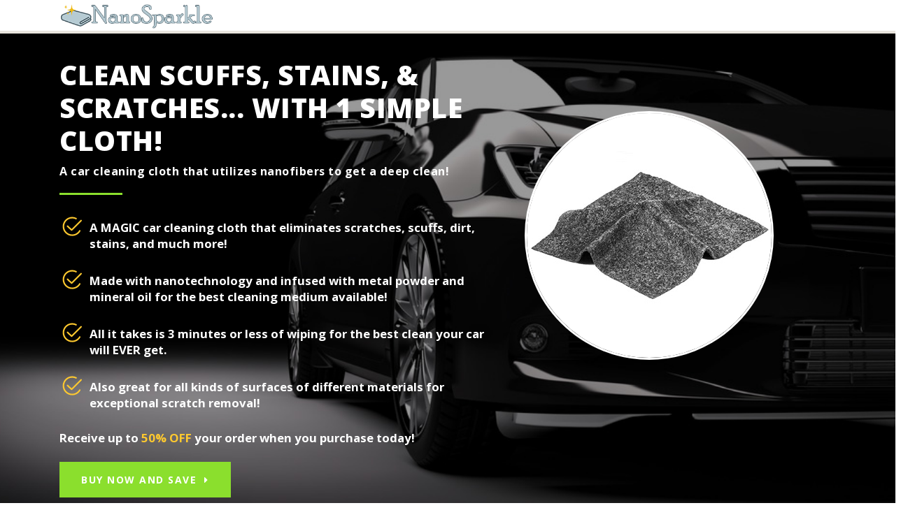

--- FILE ---
content_type: text/html; charset=UTF-8
request_url: https://trynanosparkle.com/
body_size: 5882
content:
<!DOCTYPE html>
<html>
<head>

<!-- Global site tag (gtag.js) - Google Analytics -->
<script async src="https://www.googletagmanager.com/gtag/js?id=UA-146835421-4"></script>
<script>
  window.dataLayer = window.dataLayer || [];
  function gtag(){dataLayer.push(arguments);}
  gtag('js', new Date());

  gtag('config', 'UA-146835421-4'); // trynanosparkle.com
</script>




<meta http-equiv="Content-Type" content="text/html; charset=utf-8" />
<meta name="viewport" content="width=device-width, initial-scale=1.0">
<meta http-equiv="X-UA-Compatible" content="IE=edge" />


<title>NanoSparkle Cloth</title>
<link rel="shortcut icon" href="img/icon.png" />


<!-- Stylesheets -->
<link href="css/style.css" rel="stylesheet">
<link href="css/bootstrap.css" rel="stylesheet">
<link href="https://maxcdn.bootstrapcdn.com/font-awesome/4.7.0/css/font-awesome.min.css" rel="stylesheet">
<link href="fonts/stylesheet.css" rel="stylesheet">

<style type="text/css">
#recentBox{
  width: 280px;
  padding: 15px;
  height: auto;
  position: fixed;
  z-index: 500;
  left: 15px;
  bottom: -115px;
  background: #fff;
  display: none;
  box-shadow: 0px 0px 5px #000;
}
#recentImg{
  width: 80px;
  height: auto;
  float: left;
}
#recentText{
  width: calc(100% - 95px);
  height: auto;
  float: left;
  font-size: 13px;
  font-family: 'Open Sans';
  margin-left: 15px;
}
#stickyTop{
  width: 100%;
  height: auto;
  position: fixed;
  top: 0;
  display: none;
  z-index: 400;
  box-shadow: 0px 3px 5px #777;
  background: #fff;
  padding: 10px 0px;
}
#stickyInner{
  width: 1000px;
  height: auto;
  margin: 0 auto;
}
#stickyImg{
  width: 65px;
  height: 65px;
  float: left;
}
#stickyText{
  width: 500px;
  height: auto;
  float: left;
  margin-left: 25px;
  font-family: 'Montserrat', sans-serif;
  color: #666;
  font-size: 16px;
  font-weight: 400;
  padding-top: 7px;
}
#stickyButton{
  width: 300px;
  height: auto;
  background: #227da9;
  border-radius: 5px;
  border: 1px solid #156b94;
  color: #fff;
  text-align: center;
  font-family: 'Open Sans', sans-serif;
  font-size: 24px;
  font-weight: 700;
  padding: 12px;
  cursor: pointer;
  float: right;
  margin-top: 4px;
}
#stickyButton:hover{
  background: #156b94;
  border: 1px solid #095980;
}
#stickyArrow{
  width: 65px;
  height: 65px;
  float: right;
  margin-right: 15px;
}
#stickyBottom{
  display: none;
}

@media screen and (max-width: 900px) {
  #stickyTop{
    display: none !important;
  }
  #stickyBottom{
    display: block;
    width: 100%;
    height: auto;
    position: fixed;
    bottom: 0;
    z-index: 400;
    box-shadow: 0px -2px 3px #666;
    background: #fff;
    padding: 7px 0px;
  }
  #stickyImgm{
    width: 45px;
    height: 45px;
    float: right;
    margin-right: 3%;
  }
  #stickyTextm{
    width: calc(94% - 60px);
    height: auto;
    float: left;
    font-family: 'Montserrat', sans-serif;
    color: #666;
    font-size: 14px;
    font-weight: 400;
    margin-left: 3%;
    text-align: left;
    padding-top: 2px;
  }
  #stickyButtonm{
    width: 94%;
    height: auto;
    margin: 0 auto;
    margin-top: 5px;
    background: #227da9;
    border-radius: 5px;
    border: 1px solid #156b94;
    color: #fff;
    text-align: center;
    font-family: 'Open Sans', sans-serif;
    font-size: 20px;
    font-weight: 700;
    padding: 7px 0px;
    cursor: pointer;
  }
}

</style>
<script src="js/jquery.min.js"></script>
<script src="js/jquery-ui.min.js"></script>
<script src="js/angular.min.js"></script>

<!-- Global site tag (gtag.js) - Google Analytics -->
<script async src="https://www.googletagmanager.com/gtag/js?id=UA-146835421-4"></script>
<script>
  window.dataLayer = window.dataLayer || [];
  function gtag(){dataLayer.push(arguments);}
  gtag('js', new Date());

  gtag('config', 'UA-146835421-4'); // trynanosparkle.com
</script>
<!-- PayPal Shopping BEGIN -->
<script>
 ; (function (a, t, o, m, s) { a[m] = a[m] || [];
a[m].push({ t: new Date().getTime(), event:
'snippetRun' }); var f =
t.getElementsByTagName(o)[0], e =
t.createElement(o), d = m !== 'paypalDDL' ? '&m=' +
m : ''; e.async = !0; e.src =
'https://www.paypal.com/tagmanager/pptm.js?t=xo&id=' + s + d; f.parentNode.insertBefore(e, f);
})(window, document, 'script', 'paypalDDL',
'trynanosparkle.com');
</script>
<!-- PayPal Shopping Solutions END -->


</head>

<body>

<script type="text/javascript">
  $(document).ready(function(){
    $(window).scroll(function() {
      if ($(window).scrollTop() > 500 && $(window).scrollTop() < 2800) {
        $('#stickyTop').show();
      }
      else {
        $('#stickyTop').hide();
      }
    });
  });
</script>

<div id="stickyTop">
  <div id="stickyInner">
    <div id="stickyImg">
      <img src="img/product-thumb.jpg" width="100%" style="border: 3px solid white; border-radius: 50%;" />
    </div>
    <div id="stickyText">
      <span style="font-size: 27px; font-weight: 500; color: #444;">NanoSparkle Cloth</span>
      <br />
      Clean Scuffs, Stains, & Scratches... With 1 Simple Cloth!
    </div>
    <a href="product/checkout.php" class="kform_presellLink"><div id="stickyButton">
      YES! I WANT 50% OFF
    </div></a>
    <div id="stickyArrow">
      <img src="img/gright2.png" width="100%" />
    </div>
    <div class="clear"></div>
  </div>
</div>


<!-- Section 1: Above the fold -->

<div class="top-bar">

	<div class="container">

	<div class="row">

		<div class="col-md-3 col-sm-5">

			<img src="img/logo1.png" class="logo" style="margin-top:0px;"/>

		</div><!-- / column -->

	</div><!-- / row -->

</div><!-- / container -->

</div> <!-- / top-bar -->


<div class="header-bg">

	<div class="container">


		<div class="col-md-7">

		<h1>Clean Scuffs, Stains, & Scratches... With 1 Simple Cloth!</h1>

		<h3>A car cleaning cloth that utilizes nanofibers to get a deep clean!</h3>

		<div class="redbar m-left">&nbsp;</div>



			<img src="img/check.svg" class="checkmark" /> <p>A MAGIC car cleaning cloth that eliminates scratches, scuffs, dirt, stains, and much more!</p><div class="clearfix"></div>
			<img src="img/check.svg" class="checkmark" /> <p>Made with nanotechnology and infused with metal powder and mineral oil for the best cleaning medium available!</p><div class="clearfix"></div>
			<img src="img/check.svg" class="checkmark" /> <p>All it takes is 3 minutes or less of wiping for the best clean your car will EVER get.</p><div class="clearfix"></div>
			<img src="img/check.svg" class="checkmark" /> <p>Also great for all kinds of surfaces of different materials for exceptional scratch removal!</p><div class="clearfix"></div>


		<div class="clearfix"> </div>

		<h4> Receive up to <span>50% OFF</span> your order when you purchase today!</h4>

		<div class="mobile-center"><a href="product/checkout.php" class="kform_presellLink"><div class="button">Buy Now and Save&nbsp; <i class="fa fa-caret-right" aria-hidden="true"></i></div></a></div>


		</div><!-- / column -->


		<div class="col-md-5">


			<img src="img/product-right.jpg" style="border: 3px solid white; border-radius: 50%; margin-top:25%;"> <div class="clearfix"></div>

		</div><!-- / column -->



	</div><!-- / container -->

</div><!-- / header-bg -->

<div class="clearfix"> </div>

<div class="cta-bar">

	<div class="container">

	<p>There is limited availability and this <span>50% off regular price offer</span> may be taken down at any moment!</p>

	</div><!-- / container -->

</div><!-- / cta-bar -->


<!-- Section 2: Product Features -->


<div class="three-features">

<div class="container">

	<div class="row">

		<div class="col-sm-4">

			<img src="img/truck.svg" class="icon" />

			<h3>90-Day Guarantee</h3>

			<p>If you’re not satisfied with our product, simply return it for a full refund!</p>
			<div class="clearfix"></div>

		</div><!-- / column -->


		<div class="col-sm-4">

			<img src="img/returns.svg" class="icon" />

			<h3>Fast & Easy</h3>

			<p>Just three minutes of wiping needed... 100% easy! </p>
			<div class="clearfix"></div>
		</div><!-- / column -->


		<div class="col-sm-4">

			<img src="img/box.svg" class="icon" />

			<h3>Instant Convenience</h3>

			<p>Instant scratch and scuff repair you can see!</p>
			<div class="clearfix"></div>
		</div><!-- / column -->

	</div><!-- / row -->

</div><!-- / container -->

</div><!-- / three-features -->



<div class="clearfix"></div>

<div class="product-features">

	<div class="container">

	<div class="row">

	<div class="col-md-12 np">

		<h1>A Car Cleaning Cloth You Can Count On</h1>

		<p class="m-left">Using the power of nanotechnology, you can rid your car of awful scratches and scuffs that detroy the look of your car. Made with microfibers, metal powder, and mineral oil... you'll achieve the best cleaning solution for seamlessly removing all of the blemishes of your beloved vehicle. Don't waste tons of money on expensive auto body fees and get the NanoSparkle Cloth today!</p>

		<div class="redbar m-left">&nbsp;</div>

	</div><!-- / column -->



	</div><!-- / row -->



	<div class="clearfix"></div>

	<div class="row">

		<div class="col-lg-5 col-md-6 mobile-none np bordered">
			<img src="img/product-left.jpg" />

		</div><!-- / column -->

		<div class="col-lg-7 col-md-6 darkbg">

			<!--<img src="img/bolt.svg" class="icon-small" />--> <p class="m-bottom"><span class="bold">SAY GOODBYE TO SCRATCHES</span> <br />The NanoSparkle Cleaning Cloth will be your best ally against stubborn scratches, scuffs, and stains. No more expensive repairs!</p><div class="clearfix"></div>


			<!--<img src="img/battery.svg" class="icon-small" />--> <p class="m-bottom"><span class="bold">ADVANCED TECHNOLOGY</span> <br />The amazing combination of microfiber, metal powder, and mineral oil is a revolutionary union that will wipe out scratches with great ease!</p><div class="clearfix"></div>

			<!--<img src="img/bulb.svg" class="icon-small" />--> <p class="m-bottom"><span class="bold">VERSATILE</span> <br />Also a great solutution for eliminating scratches on doors, tables, metal walls, frames, and tons of other situations.</p><div class="clearfix"></div>


		</div><!-- / column -->

	</div><!-- / row -->

	<br /> <br />



</div><!-- / container -->




</div><!-- / product-features -->


<!-- Section 3: Reviews -->

<div class="review-bg">

	<div class="container">

		<h1 style="color: #222;">OUR CUSTOMERS</h1>

		<div class="redbar-center">&nbsp;</div>


		<div class="col-md-10 col-md-offset-1">
		<p class="review-big"> “I have a red car and scratches show very well on my car. I used this product and wiped all of the scratches (and there were a lot!) and now they are all gone. There was one that was super long and kind of deep and now you can't even tell it was there, took the whole thing out! I didn't have to use a lot of strength and it didn't take long. I'm super happy.”</p>

		<p>Dennis R. - New Mexico</p>

		</div><!-- / column -->

		<div class="center"> <a href="product/checkout.php" class="kform_presellLink"><div class="button">Buy Now and Save&nbsp; <i class="fa fa-caret-right" aria-hidden="true"></i></div></a></div>


	</div><!-- / container -->

</div><!-- / review-bg -->

<div class="reviews">

<div class="container">

	<div class="row desktop-only">

	<div class="col-md-2">

		<h1 class="rating">4.7</h1>
		<div class="stars"><i class="fa fa-star" aria-hidden="true"></i> <i class="fa fa-star" aria-hidden="true"></i> <i class="fa fa-star" aria-hidden="true"></i> <i class="fa fa-star" aria-hidden="true"></i> <i class="fa fa-star-half" aria-hidden="true"></i></div>
		<p class="average">Average Rating</p>

	</div><!-- / column -->

	<div class="col-lg-8 col-md-7">

		<div class="progress">
   			<div class="progress-bar"  style="width: 80%;"></div>
  		</div><!-- / progress-bar 5* -->

  		<div class="progress">
   			<div class="progress-bar"  style="width: 15%;"></div>
  		</div><!-- / progress-bar 4* -->

  		<div class="progress">
   			<div class="progress-bar"  style="width: 5%;"></div>
  		</div><!-- / progress-bar 3* -->

  		<div class="progress">
   			<div class="progress-bar"  style="width: 0%;"></div>
  		</div><!-- / progress-bar 2* -->

  		<div class="progress">
   			<div class="progress-bar"  style="width: 0%;"></div>
  		</div><!-- / progress-bar 1* -->


	</div><!-- / column -->

	<div class="col-lg-2 col-md-3">

		<p class="yellow-stars"><i class="fa fa-star" aria-hidden="true"></i> <i class="fa fa-star" aria-hidden="true"></i> <i class="fa fa-star" aria-hidden="true"></i> <i class="fa fa-star" aria-hidden="true"></i> <i class="fa fa-star" aria-hidden="true"></i> <span class="percentage">80%</span></p>

		<p class="yellow-stars"><i class="fa fa-star" aria-hidden="true"></i> <i class="fa fa-star" aria-hidden="true"></i> <i class="fa fa-star" aria-hidden="true"></i> <i class="fa fa-star" aria-hidden="true"></i> <span class="grey-stars"><i class="fa fa-star" aria-hidden="true"></i></span> <span class="percentage">15%</span></p>

		<p class="yellow-stars"><i class="fa fa-star" aria-hidden="true"></i> <i class="fa fa-star" aria-hidden="true"></i> <i class="fa fa-star" aria-hidden="true"></i> <span class="grey-stars"><i class="fa fa-star" aria-hidden="true"></i> <i class="fa fa-star" aria-hidden="true"></i></span> <span class="percentage">5%</span></p>

		<p class="yellow-stars"><i class="fa fa-star" aria-hidden="true"></i> <i class="fa fa-star" aria-hidden="true"></i> <span class="grey-stars"><i class="fa fa-star" aria-hidden="true"></i> <i class="fa fa-star" aria-hidden="true"></i> <i class="fa fa-star" aria-hidden="true"></i></span> <span class="percentage-inactive">0%</span></p>

		<p class="yellow-stars"><i class="fa fa-star" aria-hidden="true"></i> <span class="grey-stars"> <i class="fa fa-star" aria-hidden="true"></i> <i class="fa fa-star" aria-hidden="true"></i></span> <span class="grey-stars"><i class="fa fa-star" aria-hidden="true"></i> <i class="fa fa-star" aria-hidden="true"></i></span> <span class="percentage-inactive">0%</span></p>

	</div><!-- / column -->



<div class="row desktop-none">

		<h1 class="rating flt-left">4.6&nbsp;</h1>

		<div class="flt-left">
			<br />
			<div class="stars"><i class="fa fa-star" aria-hidden="true"></i> <i class="fa fa-star" aria-hidden="true"></i> <i class="fa fa-star" aria-hidden="true"></i> <i class="fa fa-star" aria-hidden="true"></i> <i class="fa fa-star-half" aria-hidden="true"></i></div>
		<p class="average">Average Rating</p>

	</div>

	</div>

</div><!-- / row -->

<br />

<div class="row">
	<div class="col-lg-8 col-lg-offset-2 np">

		<p class="author">Sadie C. - Oregon</p>

		<p class="yellow-stars"><i class="fa fa-star" aria-hidden="true"></i> <i class="fa fa-star" aria-hidden="true"></i> <i class="fa fa-star" aria-hidden="true"></i> <i class="fa fa-star" aria-hidden="true"></i> <i class="fa fa-star" aria-hidden="true"></i> </p>

		<p class="review">“My car bumper got many light scratches and the book-size area turned white. After polishing with this cloth, most of the scratches are gone, and no scratch can be seen from distance. I am very satisfied with this product.”</p>

</div><!-- / column -->

</div><!-- / row -->

<br />

<div class="row">

	<div class="col-lg-8 col-lg-offset-2 np">

		<p class="author">Marcus L. - Michigan</p>

		<p class="yellow-stars"><i class="fa fa-star" aria-hidden="true"></i> <i class="fa fa-star" aria-hidden="true"></i> <i class="fa fa-star" aria-hidden="true"></i> <i class="fa fa-star" aria-hidden="true"></i> <i class="fa fa-star" aria-hidden="true"></i> </p>

		<p class="review">“Surprise! Not only did it remove light scratches on my car, it cleaned up tarnish on some of my tools and an old lawnmower. Love the versatility”</p>

</div><!-- / column -->

</div><!-- / row -->

<br />

<div class="row">

	<div class="col-lg-8 col-lg-offset-2 np">

		<p class="author">Diane S. - Maine</p>

		<p class="yellow-stars"><i class="fa fa-star" aria-hidden="true"></i> <i class="fa fa-star" aria-hidden="true"></i> <i class="fa fa-star" aria-hidden="true"></i> <i class="fa fa-star" aria-hidden="true"></i> <i class="fa fa-star" aria-hidden="true"></i> </p>

		<p class="review">“I recently scraped the side of my car on a parking lot cart return. I ordered this and was a bit skeptical but very surprised at how well it worked. Some of the scratch was pretty “deep” and if you look very closely you can kind of still see it but just barely. I’m probably the only one that would notice it. Great product and cheap fix!”</p>

</div><!-- / column -->

</div><!-- / row -->


</div><!-- / container -->

</div><!-- / reviews -->

<div class="cta-bar">

	<div class="container">

	<p>There is limited availability and this <span>50% off regular price offer</span> may be taken down at any moment!</p>

	</div><!-- / container -->

</div><!-- / cta-bar -->

<div class="summary">

<div class="container">

	<div class="col-md-pull-5">


		<div class="col-md-9">
			<h1>Clean Scuffs, Stains, & Scratches... With 1 Simple Cloth!</h1>

			<div class="col-md-12">

			<div class="redbar m-left">&nbsp;</div>

			<div class="center"><img src="img/product-right.jpg" style="border: 3px solid white; border-radius: 50%;" class="desktop-none product" /></div>

      <img src="img/check.svg" class="checkmark" /> <p>A MAGIC car cleaning cloth that eliminates scratches, scuffs, dirt, stains, and much more!</p><div class="clearfix"></div>
			<img src="img/check.svg" class="checkmark" /> <p>Made with nanotechnology and infused with metal powder and mineral oil for the best cleaning medium available!</p><div class="clearfix"></div>
			<img src="img/check.svg" class="checkmark" /> <p>All it takes is 3 minutes or less of wiping for the best clean your car will EVER get.</p><div class="clearfix"></div>
			<img src="img/check.svg" class="checkmark" /> <p>Also great for all kinds of surfaces of different materials for exceptional scratch removal!</p><div class="clearfix"></div>
		</div>

		<div class="mobile-center">

			<a href="product/checkout.php" class="kform_presellLink p-left"><div class="button">Buy Now and Save&nbsp; <i class="fa fa-caret-right" aria-hidden="true"></i></div></a>

    </div>

    <br />

		<p class="desc">Receive up to <span>50% OFF</span> your order when you purchase today!</p>

		</div><!-- / column -->

		<div class="col-md-3 desktop-only">
			<br />

			<img src="img/logo1.png" class="logo-outline" />


			<div class="clearfix"></div>

		</div><!-- / column -->

		<img src="img/product-right.jpg" style="border: 3px solid white; margin-bottom:15px; border-radius: 50%;" class="bottom-product desktop-only" />

	</div><!-- / row -->

</div><!-- / container -->

</div><!-- / summary -->


<!-- Footer -->
<div class="footer">

	<div class="container">

		<div class="col-lg-7 col-md-6">

			<p>Copyright 2026 NanoSparkle Cloth  |  All Rights Reserved.</p>

		</div><!-- / column -->


		<div class="col-lg-5 col-md-6">

			<p><a href="contact.php" target="_blank">Contact Us</a>  |  <a href="privacy.php" target="_blank">Privacy Policy</a>  |  <a href="terms.php" target="_blank">Terms &amp; Conditions</a></p>

		</div><!-- / column -->

	<div style="width: 121px; height: auto; margin: 0 auto; margin-top: 10px;">
  <a href="//www.dmca.com/Protection/Status.aspx?ID=dedb8a98-1b4b-4aab-8268-664c15e4ffd4" title="DMCA.com Protection Status" class="dmca-badge" target="_blank">
    <img src ="https://images.dmca.com/Badges/dmca_protected_sml_120m.png?ID=dedb8a98-1b4b-4aab-8268-664c15e4ffd4"  alt="DMCA.com Protection Status" />
  </a>
</div>
	</div> <!-- / container -->

</div><!-- / footer -->

<!-- End of Footer -->

<!-- Script Files-->

<script type="text/javascript" src="product/js/jquery.js"></script>
<script type="text/javascript" src="product/js/scripts.js"></script>

<script type="text/javascript">
$(document).ready(function() {
    var firstArray = ['James','Mary','Robert','Jennifer','Michael','Elizabeth','Thomas','Nancy','Charles','Margaret','David','Ashley','Benjamin','Frank','Hannah','Karen','Lucy','Oscar','Peter','Rachel','Steve','Vanessa'];
    var lastArray = ['A','B','C','D','E','F','G','H','K','L','M','N','O','P','R','S','T','V','W','Y'];
    var locationArray = ['Birmingham, AL','Phoenix, AZ','Little Rock, AR','Los Angeles, CA','Denver, CO','Wilmington, DE','Washington D.C.','Jacksonville, FL','Atlanta, GA','Boise, ID','Chicago, IL','Indianapolis, IN','Wichita, KS','Louisville, KY','New Orleans, LA','Boston, MA','Lansing, MI','Jackson, MS','Omaha, NE','Las Vegas, NV','Newark, NJ','New York, NY','Albuquerque, NM','Charlotte, NC','Columbus, OH','Oklahoma City, OK','Philadelphia, PA','Columbia, SC','Memphis, TN','Houston, TX','Salt Lake City, UT','Seattle, WA','Milwaukee, WI','Cheyenne, WY'];
  setInterval(function(){
    var randTime = Math.floor((Math.random()*40)+5);
    $('#randTime').html(randTime);

    var firstRand = Math.floor(Math.random()*firstArray.length);
    var randFirst = firstArray[firstRand];
    $('#randFirst').html(randFirst);

    var lastRand = Math.floor(Math.random()*lastArray.length);
    var randLast = lastArray[lastRand];
    $('#randLast').html(randLast);

    var locationRand = Math.floor(Math.random()*locationArray.length);
    var randLocation = locationArray[locationRand];
    $('#randLocation').html(randLocation);

    $('#recentBox').css("display", "block");
    $('#recentBox').animate({'bottom': '15'}, {
     duration: 800
    });

    setTimeout(function(){
      $('#recentBox').animate({'bottom': '-115'}, {
       duration: 800
     });
   }, 4500);

   setTimeout(function(){
     $('#recentBox').css("display", "none");
  }, 5400);

}, 15000);

});
</script>
<div id="recentBox">
  <div id="recentImg">
    <img src="img/product-thumb.jpg" width="100%"/>
  </div>
  <div id="recentText">
    <span id="randFirst"></span> <span id="randLast"></span>. in <span id="randLocation"></span>
    <br />
    purchased a
    <br />
    <strong>NanoSparkle Cloth</strong>
    <br />
    About <span id="randTime">5</span> minutes ago
  </div>
  <div class="clear"></div>
</div>



</body>
</html>


--- FILE ---
content_type: text/css
request_url: https://trynanosparkle.com/css/style.css
body_size: 3717
content:
@import url('https://fonts.googleapis.com/css?family=Open+Sans:400,600,700,800');


* {
  margin: 0;
  padding: 0;
  border: none;
  font-family: 'Open Sans', helvetica, sans-serif;
  list-style: none;
  -webkit-box-sizing: border-box;
  -moz-box-sizing: border-box;
  box-sizing: border-box;
    -webkit-font-smoothing: antialiased;
  font-smoothing: antialiased;
  -moz-osx-font-smoothing: grayscale;
}

img{
  max-width: 100%;
}

a{
  text-decoration: none;
  color: #ef4435;
  font-weight:400;
}

.clearfix:after {
  visibility: hidden;
  display: block;
  font-size: 0;
  content: " ";
  clear: both;
  height: 0;
  }

.center{
  text-align: center;
  margin: 0 auto;
}

.np{
  padding: 0!important;
}

.button {
  padding: 15px 30px 14px 30px;
  display: inline-block;
  margin: 10px 0 25px 0;
   background-color: #8bdf2d;
   border: 1px solid #8bdf2d;
  font-family: 'Open Sans', helvetica, sans-serif;
  font-size: 1em;
  color: #fff;
  font-weight: 700;
  letter-spacing: 1.5px;
  text-transform: uppercase;
  text-align: center;
  -webkit-transition: all 0.3s ease 0s;
  -moz-transition: all 0.3s ease 0s;
  -o-transition: all 0.3s ease 0s;
  -ms-transition: all 0.3s ease 0s;
}


.button:hover, .button:focus {
  background-color: #5b9f0e;
  border: 1px solid #5b9f0e;
  color: #fff;
  -webkit-transition: all 0.3s ease 0s;
  -moz-transition: all 0.3s ease 0s;
  -o-transition: all 0.3s ease 0s;
  -ms-transition: all 0.3s ease 0s;
  outline: none!important;
}

/*-------------------------------------
Section 1: Header Area / Above the Fold
--------------------------------------*/

/* Logo / Top Bar */

.top-bar{
  background: #fff;
  padding: 4px 0 3px 0;
  border-bottom: 4px solid #e9e4dd;
}

.top-bar p{
  font-family: 'Open Sans', helvetica, sans-serif;
  color: #a3a3a3;
  font-size: 1.1em;
  text-align: right;
  margin-top: 23px;
  text-transform: uppercase;
  margin-right: 100px;
  font-weight: 700;
}

.logo{
  max-width: 220px;
  margin-top: 20px;
}

ul.social-buttons {
  list-style: none;
  float: right;
   margin-top: -40px;
   }

ul.social-buttons li {
  display: inline-block;
  margin-right: 5px;
  }

ul.social-buttons li:last-child {
  margin-right: 0;
  }

  ul.social-buttons li a{
  color: #fff!important;
  }


.social-btn {
  width: 36px;
  height: 36px;
  border-radius: 50%;
  -moz-border-radius: 50%;
  -webkit-border-radius: 50%;
  -o-border-radius: 50%;
  background: #8bdf2d;
  display: inline-block;
  color: #fff;
  font-size: 20px;
  line-height: 38px;
  text-align: center;
    -webkit-transition: all 0.3s ease 0s;
  -moz-transition: all 0.3s ease 0s;
  -o-transition: all 0.3s ease 0s;
  -ms-transition: all 0.3s ease 0s;
  }

.social-btn:hover, .social-btn:focus {
  background: #5b9f0e;
  color: #fff;
    -webkit-transition: all 0.3s ease 0s;
  -moz-transition: all 0.3s ease 0s;
  -o-transition: all 0.3s ease 0s;
  -ms-transition: all 0.3s ease 0s;
  }


/* Header Image */

.header-bg{
  background: url(../img/header-bg.jpg) no-repeat right center;
    -webkit-background-size: cover;
  -moz-background-size: cover;
  -o-background-size: cover;
  background-size: cover;
}


.header-bg h1{
  font-family: 'Open Sans', helvetica, sans-serif;
  font-size: 2.8em;
  margin: 35px 0 0 0;
  text-transform: uppercase;
  letter-spacing: 0.5px;
  color: #fff;
  line-height: 120%;
  font-weight: 800;
}


.header-bg h3{
  font-size: 1.15em;
  letter-spacing: 0.5px;
  color: #fff;
  line-height: 140%;
  margin: 10px 0 20px 0;
  font-weight: 700;
}

.header-bg h4{
  color: #fff;
  font-size: 1.2em;
   font-family: 'Open Sans', helvetica, sans-serif;
   margin: 0 0 15px 0;
   padding-top: 5px;
   font-weight: 700;
}

.header-bg h4 span{
  color: #fec92f;
}


.checkmark{
  float: left;
 width: 30px;
  margin: 0px 10px 0px 3px;
}


.header-bg p{
  color: #fff;
  font-family: 'Open Sans', helvetica, sans-serif;
  font-size: 1.2em;
   margin: 0px 0 25px 0;
   padding-top: 5px;
   font-weight: 700;
}

.header-bg p span{
  font-family: 'Open Sans', helvetica, sans-serif;
  color: #fec92f;
  font-weight: 700;
}

.redbar{
  max-height: 3px!important;
  width: 90px!important;
  margin: 15px 0 30px 0;
  background: #8bdf2d;
}

.product1{
  float: right;
  margin-top: 30px;
  margin-bottom: 40px;
}


.cta-bar{
  background: #212121;
  text-align: center;
  color: #fff;
  padding: 15px 0 5px 0;
  position: relative;
  z-index: 5;
}

.cta-bar p{
  color: #fff;
  font-size: 1.25em;
  font-weight: 700;
  letter-spacing: 0.5px;
}

.cta-bar p span{
  text-transform: uppercase;
}


/*----------------------------------
Section 2: Product Summary / Details
-----------------------------------*/


/* Icon Features*/

.three-features{
  padding:20px 0;
  box-shadow: 0px 3px 10px #ddd;
}

.icon{
  float: left;
 width: 80px;
  margin: 10px 15px 60px 0;
}

.three-features h3{
   font-family: 'Open Sans', helvetica, sans-serif;
   color: #8bdf2d;
   font-weight: 800;
}

.three-features p{
  font-size: 1em;
  line-height: 150%;
}


/* Product Features */

.product-features{
  padding: 40px 0 0 0;
}

.product-features h1{
  font-family: 'Open Sans', helvetica, sans-serif;
  color: #484848;
  font-size: 2.3em;
  font-weight: 800;
  text-transform: uppercase;
  letter-spacing: 1px;
  margin-bottom: 20px!important;
  line-height: 120%;
}

.product-features h2{
  color: #7533bc;
  font-size: 2em;
  text-transform: uppercase;
  letter-spacing: 1px;
  margin-top: 0px;
}

.product-features h3{
  color: #484848;
  letter-spacing: 0.5px;
  font-size: 1.3em;
  line-height: 130%;
  margin-bottom: 40px;
}

.product-features p{
  color: #5f5f5f;
  letter-spacing: 1px;
  line-height: 160%;
  margin-bottom: 15px;
}


.bordered{
  border: 1px solid #bababa;
}

.darkbg{
 background: #eeeeee;
  padding: 40px 40px 10px 40px!important;
  min-height: 380px!important;
}

.darkbg h2{
  color: #494949;
  margin-top: 10px;
  font-size: 2.4em;
}

.darkbg h2 span{
color: #fee734;
}

.darkbg h4{
  color: #484848;
  font-size: 1.1em;
  font-weight: 700;
}

.darkbg h4 span{
  color: #8bdf2d;
}

.darkbg p{
  color: #494949;
  font-size: 1em;
  margin-bottom: 30px!important;
}

.darkbg p span{
  text-transform: uppercase;
  font-size: 1.1em;
}

.m-bottom{
  margin-bottom: 25px!important;
}

.uppercase{
  text-transform: uppercase;
}

.icon-small{
 max-width: 60px!important;
 margin-bottom: 30px;
 float: left;
}

.top-rated{
  background: #eee;
  border-bottom: 4px solid #e9e4dd;
  margin-top: 40px;
    padding: 20px 0;
}

.top-rated h1{
  color: #494949;
  font-family: 'Open Sans', helvetica, sans-serif;
  text-transform: uppercase;
  font-weight: 800;
  letter-spacing: 1px;
  font-size: 2.4em;

}

.top-rated p{
  color: #494949;
  font-size: 1em;
  line-height: 170%;
}

.top-rated p span{
 text-transform: uppercase;
}

.flt-left{
  float: left;
  max-width:48%;
  margin-right: 1%;
}

/*---------------------------------------
Section 3: Customer Reviews/ Testimonials
----------------------------------------*/

.review-bg{
     background: url(../img/reviews.jpg) no-repeat center center;
  -webkit-background-size: cover;
  -moz-background-size: cover;
  -o-background-size: cover;
  background-size: cover;
  padding: 60px 0 40px 0;
}

.review-bg h1{
    font-family: 'Open Sans', helvetica, sans-serif;
  color: #fff;
  text-transform: uppercase;
  font-size: 3.5em;
  letter-spacing: 1px;
  text-align: center;
  font-weight: 700;
}

.review-bg h3{
  color: #fff;
  text-align: center;
  text-transform: uppercase;
  letter-spacing: 1px;
  font-size: 1.5em;
}

.redbar-center{
  max-height: 3px!important;
  width: 110px!important;
  margin: 25px auto  5px auto;
  background: #8bdf2d;
}

.review-big{
  color: #222;
  text-align: center;
  font-size: 1.4em!important;
  letter-spacing: 1px!important;
  line-height: 180%;
  font-weight: 400!important;
}

.review-bg p{
  text-align: center;
  color: #222;
  font-size: 1.3em;
  letter-spacing: 0.5px;
  margin-top: 30px;
  margin-bottom: 20px;
  font-weight: 700;
}

.reviews{
  padding: 40px 0;
}

.stars{
  color: #fab73b;
  font-size: 1.5em;
  margin-top: -12px;
}

.yellow-stars{
  color: #fab73b;
  font-size: 1.4em;
}

.grey-stars{
  color: #ddd;
}

.rating{
  font-size: 4.2em;
  margin-top: 10px;
  font-weight: 600;

}

.average{
  color: #898989;
  letter-spacing: 0.5px;
  font-size: 1.2em;
  margin-top: 5px;
}

.percentage{
  color: #3f3f3f;
  font-family: 'Open Sans', helvetica, sans-serif;
  font-size: 0.8em!important;
  font-weight: 700;
}

.percentage-inactive{
  color: #ddd;
  font-family: 'Open Sans', helvetica, sans-serif;
  font-size: 0.8em!important;
  font-weight: 700;
}

.review-container{
 margin-left: 70px;
}

.review{
  color: #898989;
  letter-spacing: 0.5px;
  font-size: 1.1em;
  line-height: 180%;
}

.author{
  color: #000;
  font-size: 1.2em;
  font-weight: 600;
}

.progress {
  height: 12px!important;
  border-radius: 10px!important;
  box-shadow: none;
  -webkit-box-shadow: none;
  margin: 8px 15px 25px -20px!important;
}

.progress-bar{
  background: #fab73b!important;
}


.bold{
    font-weight: 700;
}


/*---------------------------------
Section 4: Product Summary / Footer
----------------------------------*/


.summary{
   background: url(../img/bottom-bg.jpg) no-repeat right center;
  -webkit-background-size: cover;
  -moz-background-size: cover;
  -o-background-size: cover;
  background-size: cover;
  color: #fff;

}

.summary h2{
  color: #fff;
  margin-top: 40px;
  font-size: 2.8em;
  text-transform: uppercase;
  line-height: 120%;
  padding-left: 20px;
  font-weight: 800;
}



.summary h3{
  padding-left: 20px;
  font-size: 1.4em;
  margin-bottom: 20px;
}

.summary p{
  color: #fff;
  font-size: 1.2em;
  margin-bottom: 19px;
  padding-top: 5px;
  font-weight: 700;
}

.summary p span{
  color: #fec92f;
}

.bottom-product{
  max-width: 400px;
  float: right;
  margin-top: -300px;
}

.desc{
  margin-top: -20px!important;
  padding: 0 20px 20px 20px;
}

.p-left{
  padding-left: 20px;
}

.m-top{
  margin-top: 30px;
}

.logo-outline{
  max-width: 400px;
  margin-top: 30px;
}

/* Footer */


.footer{
  padding: 30px 0 15px 0;
  background: #fff;
}

.footer p{
  font-size: 0.9em;
  letter-spacing: 1px;
  color: #aaa;
}

.footer a{
  color: #aaa;
  font-weight: 300;
}

.footer a:hover{
  color: #555;
}

.page-content{
  min-height: 450px;
}



/* Media Queries */

.desktop-none{
  display: none;
}

.mobile-only{
  display: none;
}


@media (max-width: 1199px) {

.container{
  width: 1040px!important;
}

.top-bar p{
  font-size: 0.9em;
}

.checkmark{
  margin-bottom: 20px;
}

.header-bg h1{

  font-size: 2.4em;
  margin: 30px 0 0 0;
}

.header-bg h3{
  font-size: 1.4em;
}

.header-bg p{
  font-size: 1.1em;
}

.product1{
  max-width: 250px;
  margin-left: 4px!important;
}

.darkbg p{
  font-size: 0.9em;
  margin-bottom: 14px;
}

.darkbg h4{
  font-size: 1em;
}

.darkbg{
  min-height: 405px!important;
}

.three-features h3{
  font-size: 1.4em;
}

.product-features h2{
  font-size: 2em;
}

.top-rated h1{
  font-size: 2em;
}

.darkbg h2{
font-size: 1.8em;
}

.summary p{
  font-size: 1.05em;
}

.desc{
  margin-top: -25px!important;
  padding-bottom: 5px;
}

.review-big{
  font-size: 1.2em!important;
}



}

@media(max-width: 1024px){
.container{
  width: 980px!important;
  max-width: 100%!important;
}

.header-bg h1{
  font-size: 2em;
}

.darkbg h2{
  font-size: 1.6em;
}

.darkbg p{
  font-size: 0.9em;
}

.darkbg{
  min-height: 304px!important;
}

.header-bg{
  background: url(../img/mobile-bg.jpg) no-repeat center center;
    -webkit-background-size: cover;
  -moz-background-size: cover;
  -o-background-size: cover;
  background-size: cover;
}


}

@media (max-width: 991px) {

  .mobile-none{
  display: none;
}

.desktop-none{
  display: block;
}

.desktop-only{
  display: none;
}

.tablet-right{
  float: right;
  margin-top: -40px;
  max-width: 40%;
}

.header-bg p{
   margin: 0px 0 5px 0!important;
   padding-top: 2px;
}


.cta-bar{
  margin-top: 0!important;
}


.description{
  margin-left: 5px!important;
}

.header-bg p{
  font-size: 1.13em;
  margin-bottom: 20px!important;
}

.header-bg h1{
  font-size: 2.8em;
}

.footer p, .footer a{
  text-align: center;
}

.darkbg p{
  font-size: 1em;
}

  .container{
  padding-left: 35px!important;
  padding-right: 35px!important;
}



.rating{
  margin-left: 20px;
}


.icon{
  float: left;
 width: 50px;
  margin: 10px 15px 100px 0;
}


.col-lg-8{
  padding: 0 20px!important;
}

.review-bg{
  padding: 50px 0 40px 0;
}

.review-bg h3{
  font-size: 1.3em;
}

.flt-left{
  float: left;
}

.darkbg{
  min-height:330px!important;
}

.feature-badge{
  float: right;
  margin-top: -150px;
  max-width: 120px;
}


.product{
  margin: 0 auto 20px auto!important;
}

.product1{
  display: none;
}

.header-bg h1{
  padding-left: 0;
}

.header-bg h3{
  padding-left: 0;
  font-size: 1.25em;
}

.header-bg p{
  padding-left: 0;
}


.checkmark{
 max-width: 20px!important;
}

.darkbg h2{
  padding: 20px 0;
  font-size: 2.2em!important;
}

.darkbg h4{
  padding-left: 0;
}

.darkbg{
  padding: 30px 40px!important;
}

.icon{
  margin-left: -10px!important;
}

.product3{
  max-width: 400px;
}

.product-features h1{
  font-size: 2.2em;
}

.product-features h2{
  font-size: 1.6em;
}

.tile-bg{
  padding: 20px;
}

.mleft{
  padding-left: 20px;
  margin-left: 15px;
}


}

@media (max-width: 875px) {

.col-sm-4{
  width: 100%!important;
  max-width:100!important;
}

.icon{
  float: left;
 width: 80px;
  margin: 0px 15px 40px 0;
}

.bottom-product{
  max-width: 290px;
  margin-right: 20px;
  float: left;
}




}

@media (max-width: 837px) {



.product-features h2{
  font-size: 1.6em;
}

}


@media (max-width: 767px) {

.mobile-none{
  display: none;
}

.mobile-only{
  display: block;
}

.tablet-right{
  float: none;
  max-width: 70%;
}


.tile-bg{
  padding: 20px 5px;
}

.mobile-product{
  max-width: 50%;
}
.review-big{
  font-size: 1.3em!important;
}

.review-bg h1{
  font-size: 2.8em;
}


.product-features h3{
  margin-bottom: 20px;
}


  .share{
  display: none;
}

.m-top{
  margin-top:5px;
}

.summary h2{
  margin-top: 30px;
}
.feature-inv{
  margin-top: -180px;
}

.feature2{
  margin-right: 130px;
}

.top-rated{
  padding-bottom: 0!important;
}

.top-rated h1 {
  font-size: 2.6em;
  padding: 0;
  margin-top: 40px;
}

.top-rated p{
  font-size: 1.1em;
  margin-top: 10px;
}

.orangebar{
  margin-left: 0;
}

.feature-badge{
  float: none;
  margin-top: -0px;
  max-width: 140px;
}

.product-features h3{
margin-right: 0;
  }

  .flt-left{
  float: none;
  margin-bottom: 20px!important;
}


}



@media (max-width: 600px) {

  .mobile-center{
  text-align: center;
  margin: 0 auto!important;
}

.header-bg h1{
  font-size: 2.4em;
  margin-top: 15px!important;
  padding-left: 0;
}

.header-bg h3{
  margin-top: 30px;
  font-size: 1.4em;
  padding-left: 0;
}

.header-bg p{
  font-size: 1.1em;
  font-weight: 400;
  padding-left: 0;
}


.m-left{
  margin-left: 20px;
}

.checkmark{
  margin-left: 10px;
}

.cta-bar p{
  font-size: 1.1em;
}

.darkbg p{
  font-size: 1em;
  margin-bottom: 18px;
}

.tile-bg{
  padding: 20px 5px 0px 5px;
  min-height: 340px;
}

.flt-left{
  float: none;
  margin-bottom: 20px!important;
}

.mobile-product{
  max-width: 90%;
}

.social-buttons{
  display: none;
}

.mobile-np{
  padding-left: 0!important;
}

.m-bottom{
  margin-bottom: 15px!important;
}


}


  /* Mobile Devices */

@media (max-width: 460px) {

p{
  font-size: 1em;
  font-weight: 400;
}
.top-bar{
padding: 0!important;
max-height: 65px!important;
  }

 .logo{
    margin-top: -5px;
 }

.tablet-right{
  float: none;
  max-width: 100%;
}

.phone{
  display: block;
  max-width: 180px;
  margin: 0 auto;
  margin-bottom: -10px;
}

.header-bg{
  padding-bottom: 0;
}

.header-bg h3{
  font-size: 1.2em;
  margin-top: 10px;
}

.mobile-product{
  max-width: 100%;
}

.container{
  padding: 15px!important;
}

.icon{max-width: 60px;}

.icon-sm{max-width: 40px;}


.button {
  padding: 15px 0;
  display: inline-block;
    width: 96%;
  font-size: 0.85em;
}

.reviews{
  padding: 10px 0;
}

.header-bg h1 {
  font-size: 2.6em;
  margin-top: -20px;
}

.header-bg h4{
font-size: 1.1em;
margin-top: 20px;
line-height: 130%;
  }

.header-bg p{
  font-size: 1.15em!important;
  margin-bottom: 10px!important;
  font-weight: 700;
}

.checkmark{
 max-width: 40px;
 margin-bottom: 20px;
}

.icon-small{
 max-width: 60px!important;
 margin-bottom: 75px;
}

.footer p{
  font-size: 0.85em!important;
  letter-spacing: 0px;
  }

  .footer{
    padding: 5px 0 0 0;
  }

  .review-bg{
  background: url(../img/reviews.jpg) no-repeat center center;
  -webkit-background-size: cover;
  -moz-background-size: cover;
  -o-background-size: cover;
  background-size: cover;
  padding: 15px 10px 10px 10px;
}

.review-bg h1{
  font-size: 1.85em;
}
.review-bg h3{
  font-size: 1.1em;
}

.review-big{
  font-size: 1.1em!important;
}

.rating{
  margin-left: 25px;
}

.author{
  margin-top: -20px;
}


.cta-bar {
  padding: 5px 0 0 0;
}

.cta-bar p{
  font-size: 1em;
  margin-bottom: 0;
}


.product-features h1{
font-size: 1.5em!important;
margin-bottom: 10px!important;
  }

 .product-features h2{
font-size: 1.1em;
line-height: 120%;
  }

    .product-features h3{
font-size: 1.1em;
  }

.summary h2{
 font-size: 2.6em;
}

.summary p{
  font-size: 1.15em;
}

.top-rated h1 {
  font-size: 1.5em!important;
  padding: 0 15px;
  margin-top: 10px!important;
}

.summary h3{
  font-size: 1.2em;
}

.top-rated p{
  font-size: 1em;
  padding: 0 15px;
  margin-top: 10px;
}

.top-rated{
  padding: 10px 0!important;
  margin: 30px 0 0 0;
}

.three-features p{
  font-size: 1em;
}

.review{
  font-size: 0.95em;
}

.three-features{
  padding: 1px 0 0 0;
}

.darkbg{
  padding: 20px 25px!important;
  margin-bottom: -20px!important;
}



.product-features h1, .product-features h2, .product-features h3{
  padding: 0 20px;
}

.product-features{
  padding: 0;
}

.redbar{
  margin-left: 15px;
}


.check2{
  margin-bottom: 40px!important;
}

.social-buttons{
  display: none;
}


.darkbg h2{
  padding-left: 0!important;
  font-size: 1.8em!important;
}

.darkbg h4{
  font-size: 1.1em;
}



.feature2{
  float: right!important;
  margin-right: 10px;
  margin-bottom: 10px;
}

.three-features h3{
  font-size: 1.4em;
}

.bottom-product1{
  display: none;
}

.darkbg, .bordered{
  margin: 0 2%;
}

.bordered{
  max-width: 96%;
}

}


/* iPhones */
@media (max-width: 375px) {


.container{
  padding-left: 10px!important;
  padding-right: 10px!important;
}
  .header-bg h1{
  font-size: 2em!important;
}

.icon{
  margin-bottom: 30px;
}


.three-features p{
  font-size: 0.9em;
}

.cta-bar p{
  font-size: 0.85em;
}

.cta-bar {
  padding: 2px 0 0 0;
}



}


/*iPhone 5 */
@media (max-width: 360px) {

.container{
  padding-left: 5px!important;
  padding-right: 5px!important;
}

.header-bg h3{
  font-size: 1.2em;
}

.button{
  font-size: 0.74em;
}

}


--- FILE ---
content_type: text/css
request_url: https://trynanosparkle.com/fonts/stylesheet.css
body_size: 193
content:
/*! Generated by Font Squirrel (https://www.fontsquirrel.com) on April 5, 2018 */



@font-face {
    font-family: 'suisse_intlbold';
    src: url('suisseintl-bold-webfont.woff2') format('woff2'),
         url('suisseintl-bold-webfont.woff') format('woff');
    font-weight: normal;
    font-style: normal;

}




@font-face {
    font-family: 'suisse_intllight';
    src: url('suisseintl-light-webfont.woff2') format('woff2'),
         url('suisseintl-light-webfont.woff') format('woff');
    font-weight: normal;
    font-style: normal;

}




@font-face {
    font-family: 'suisse_intlmedium';
    src: url('suisseintl-medium-webfont.woff2') format('woff2'),
         url('suisseintl-medium-webfont.woff') format('woff');
    font-weight: normal;
    font-style: normal;

}




@font-face {
    font-family: 'suisse_intlregular';
    src: url('suisseintl-regular-webfont.woff2') format('woff2'),
         url('suisseintl-regular-webfont.woff') format('woff');
    font-weight: normal;
    font-style: normal;

}




@font-face {
    font-family: 'suisse_worksbold';
    src: url('suisseworks-bold-webfont.woff2') format('woff2'),
         url('suisseworks-bold-webfont.woff') format('woff');
    font-weight: normal;
    font-style: normal;

}

--- FILE ---
content_type: image/svg+xml
request_url: https://trynanosparkle.com/img/returns.svg
body_size: 841
content:
<?xml version="1.0" encoding="utf-8"?>
<!-- Generator: Adobe Illustrator 22.1.0, SVG Export Plug-In . SVG Version: 6.00 Build 0)  -->
<svg version="1.1" id="Layer_1" xmlns="http://www.w3.org/2000/svg" xmlns:xlink="http://www.w3.org/1999/xlink" x="0px" y="0px"
	 viewBox="0 0 192.4 136.6" style="enable-background:new 0 0 192.4 136.6;" xml:space="preserve">
<style type="text/css">
	.st0{fill:#FEC92F;}
</style>
<g>
	<path class="st0" d="M160.7,61.4c0.1,0,0.3,0,0.4,0c1.3-0.2,2.3-1.5,2-2.9c-4-23.2-20.1-42.8-42.1-51.2C104.4,1,86.3,1.5,70,8.8
		C53.8,16.1,41.4,29.3,35,46c-0.5,1.3,0.2,2.7,1.4,3.2c1.3,0.5,2.7-0.2,3.2-1.4C45.5,32.3,57,20.1,72.1,13.4
		c15-6.8,31.8-7.3,47.2-1.4c20.3,7.7,35.3,25.9,38.9,47.4C158.5,60.5,159.5,61.4,160.7,61.4z"/>
	<path class="st0" d="M175.7,60.2l-14.5,15c-0.1,0.2-0.4,0.2-0.5,0l-15-14.5c-1-1-2.6-0.9-3.5,0.1c-1,1-0.9,2.6,0.1,3.5l15,14.5
		c1,1,2.4,1.5,3.7,1.5c1.4,0,2.8-0.5,3.8-1.6l14.5-15c1-1,0.9-2.6-0.1-3.5C178.2,59.2,176.7,59.2,175.7,60.2z"/>
	<path class="st0" d="M37.2,78.8c-0.2-1.3-1.5-2.3-2.9-2c-1.3,0.2-2.3,1.5-2,2.9c4.1,23.2,20.2,42.7,42.3,51
		c7.7,2.9,15.6,4.3,23.4,4.3c27,0,52.5-16.5,62.5-43.2c0.5-1.3-0.2-2.7-1.4-3.2c-1.3-0.5-2.7,0.2-3.2,1.4
		c-12,31.9-47.7,48-79.5,36.1C56,118.3,41,100.2,37.2,78.8z"/>
	<path class="st0" d="M35.4,63.8L50,78.7c0.5,0.5,1.1,0.7,1.8,0.7c0.6,0,1.3-0.2,1.7-0.7c1-1,1-2.5,0-3.5L38.9,60.3
		c-2.1-2.1-5.5-2.1-7.6-0.1L16.5,74.9c-1,1-1,2.5,0,3.5s2.5,1,3.5,0l14.9-14.7C35,63.6,35.2,63.6,35.4,63.8z"/>
	<path class="st0" d="M84,88.1c1.4,1.1,3.2,1.7,4.9,1.7c2.3,0,4.6-1,6.1-2.9l27.7-34.5c0.9-1.1,0.7-2.6-0.4-3.5s-2.6-0.7-3.5,0.4
		L91.1,83.8c-1,1.2-2.8,1.4-4,0.5L73.8,73.7c-1.1-0.9-2.6-0.7-3.5,0.4s-0.7,2.6,0.4,3.5L84,88.1z"/>
</g>
</svg>


--- FILE ---
content_type: image/svg+xml
request_url: https://trynanosparkle.com/img/box.svg
body_size: 639
content:
<?xml version="1.0" encoding="utf-8"?>
<!-- Generator: Adobe Illustrator 22.1.0, SVG Export Plug-In . SVG Version: 6.00 Build 0)  -->
<svg version="1.1" id="Layer_1" xmlns="http://www.w3.org/2000/svg" xmlns:xlink="http://www.w3.org/1999/xlink" x="0px" y="0px"
	 viewBox="0 0 192.4 136.6" style="enable-background:new 0 0 192.4 136.6;" xml:space="preserve">
<style type="text/css">
	.st0{fill:#FEC92F;}
</style>
<g>
	<path class="st0" d="M173.5,56.3c0,0-14-18.7-14-18.7c0,0-0.3-0.5-1.2-0.8L99.9,20.2c-0.4-0.1-0.9-0.1-1.3,0L40.3,36.7
		c0,0-0.8,0.2-1.3,0.9c-0.2,0.3-14,18.7-14,18.7c-0.5,0.6-0.6,1.4-0.4,2.2c0.2,0.7,0.8,1.3,1.5,1.6l12.3,4.2v33.5
		c0,1,0.6,1.9,1.5,2.2l58.3,24.1c0.2,0.1,0.4,0.2,0.9,0.2c0.5,0,0.9-0.2,0.9-0.2l58.3-24.1c0.9-0.4,1.5-1.3,1.5-2.2V64.2l12.3-4.2
		c0.7-0.2,1.3-0.8,1.5-1.6C174.1,57.7,174,56.9,173.5,56.3z M30.8,56.5l11-14.7l4.5,1.2l25.1,6.9l23.7,6.5L81.2,73.6L30.8,56.5z
		 M96.8,118.2L43.3,96.1V65.8l37.9,12.9c0.3,0.1,0.5,0.1,0.8,0.1c0.7,0,1.4-0.3,1.9-0.9l13-16L96.8,118.2L96.8,118.2z M99.3,52.6
		L49.9,39l49.4-13.9L148.6,39L99.3,52.6z M155.2,96.1l-53.5,22.1V61.9l13,16c0.5,0.6,1.2,0.9,1.9,0.9c0.3,0,0.5,0,0.8-0.1l37.9-12.9
		L155.2,96.1L155.2,96.1z M117.4,73.6l-13.9-17.1l53.2-14.7l11,14.7L117.4,73.6z"/>
</g>
</svg>


--- FILE ---
content_type: image/svg+xml
request_url: https://trynanosparkle.com/img/check.svg
body_size: 641
content:
<?xml version="1.0" encoding="utf-8"?>
<!-- Generator: Adobe Illustrator 22.1.0, SVG Export Plug-In . SVG Version: 6.00 Build 0)  -->
<svg version="1.1" id="_x2014_ÎÓÈ_x5F_1" xmlns="http://www.w3.org/2000/svg" xmlns:xlink="http://www.w3.org/1999/xlink"
	 x="0px" y="0px" viewBox="0 0 850.4 850.4" style="enable-background:new 0 0 850.4 850.4;" xml:space="preserve">
<style type="text/css">
	.st0{fill:#FEC92F;}
</style>
<g>
	<path class="st0" d="M753,579.2c-14.3-8.3-32.7-3.4-41,10.9c-58.1,100-165.9,162.1-281.3,162.1c-179.2,0-325.1-145.8-325.1-325.1
		S251.4,102,430.7,102c51.1,0,100.1,11.5,145.5,34.3c14.8,7.4,32.8,1.4,40.2-13.4s1.4-32.8-13.4-40.2C549.2,55.7,491.2,42,430.7,42
		c-102.9,0-199.5,40.1-272.3,112.8C85.7,227.5,45.6,324.2,45.6,427.1s40.1,199.5,112.8,272.3c72.7,72.7,169.4,112.8,272.3,112.8
		c68.7,0,136.1-18.3,195-53c57.1-33.6,104.9-81.7,138.2-139C772.2,605.9,767.3,587.5,753,579.2z"/>
	<path class="st0" d="M813.3,167.5c-11.7-11.7-30.7-11.8-42.4-0.1L406.2,530.1L260.7,393.7c-12.1-11.3-31.1-10.7-42.4,1.4
		c-11.3,12.1-10.7,31.1,1.4,42.4l166.6,156.2c5.8,5.4,13.1,8.1,20.5,8.1c7.7,0,15.3-2.9,21.2-8.7l385.2-383.2
		C824.9,198.2,825,179.2,813.3,167.5z"/>
</g>
</svg>


--- FILE ---
content_type: image/svg+xml
request_url: https://trynanosparkle.com/img/truck.svg
body_size: 1258
content:
<?xml version="1.0" encoding="utf-8"?>
<!-- Generator: Adobe Illustrator 22.1.0, SVG Export Plug-In . SVG Version: 6.00 Build 0)  -->
<svg version="1.1" id="Layer_1" xmlns="http://www.w3.org/2000/svg" xmlns:xlink="http://www.w3.org/1999/xlink" x="0px" y="0px"
	 viewBox="0 0 192.4 136.6" style="enable-background:new 0 0 192.4 136.6;" xml:space="preserve">
<style type="text/css">
	.st0{fill:#FEC92F;}
</style>
<g>
	<g>
		<path class="st0" d="M20.5,45.1h5.8c1.2,0,2.3-1,2.3-2.3c0-1.2-1-2.3-2.3-2.3h-5.8c-1.2,0-2.3,1-2.3,2.3
			C18.3,44.1,19.3,45.1,20.5,45.1z"/>
	</g>
	<g>
		<path class="st0" d="M30.9,68.8c-1.2,0-2.3,1-2.3,2.3c0,1.2,1,2.3,2.3,2.3h37.3c1.2,0,2.3-1,2.3-2.3c0-1.2-1-2.3-2.3-2.3H30.9z"/>
	</g>
	<g>
		<path class="st0" d="M20.1,59.5h37.3c1.2,0,2.3-1,2.3-2.3c0-1.2-1-2.3-2.3-2.3H20.1c-1.2,0-2.3,1-2.3,2.3
			C17.9,58.5,18.9,59.5,20.1,59.5z"/>
	</g>
	<g>
		<path class="st0" d="M36.4,45.1h37.3c1.2,0,2.3-1,2.3-2.3c0-1.2-1-2.3-2.3-2.3H36.4c-1.2,0-2.3,1-2.3,2.3
			C34.1,44.1,35.1,45.1,36.4,45.1z"/>
	</g>
	<g>
		<path class="st0" d="M180.2,76.9c0-1.8-0.5-3.6-1.3-5.2l-14.3-28.6c-1.2-2.4-3.6-3.9-6.3-3.9h-26.7v-7.7c0-4.7-3.4-8.6-7.6-8.6H51
			c-4.2,0-7.6,3.9-7.6,8.6c0,1.2,1,2.3,2.3,2.3c1.2,0,2.3-1,2.3-2.3c0-2.2,1.4-4.1,3.1-4.1h73.1c1.7,0,3.1,1.9,3.1,4.1v7.7v60.5
			H93.7c-2-6.7-8.2-11.6-15.5-11.6S64.7,93,62.7,99.7H51c-1.7,0-3.1-1.9-3.1-4.1c0-1.2-1-2.3-2.3-2.3c-1.2,0-2.3,1-2.3,2.3
			c0,4.7,3.4,8.6,7.6,8.6h10.9v0.1c0,9,7.3,16.2,16.2,16.2s16.2-7.3,16.2-16.2v-0.1H127h4.5h1.1v0.1c0,9,7.3,16.2,16.2,16.2
			c9,0,16.2-7.3,16.2-16.2v-0.1h8.3c1.9,0,3.6-0.7,5-2.1c1.3-1.3,2-3.1,2-5L180.2,76.9z M78.1,116.2c-6.5,0-11.7-5.3-11.7-11.7
			c0-1.7,0.4-3.2,1-4.7c0.1-0.3,0.2-0.5,0.4-0.8c0.1-0.2,0.2-0.3,0.3-0.4c0.1-0.1,0.2-0.3,0.3-0.4c0.1-0.1,0.2-0.3,0.3-0.4
			c0.1-0.1,0.2-0.3,0.3-0.4c0.1-0.1,0.2-0.3,0.3-0.4c0.2-0.2,0.4-0.4,0.5-0.6c0.1-0.1,0.2-0.2,0.3-0.3c0.1-0.1,0.3-0.3,0.4-0.4
			s0.2-0.2,0.3-0.3c0.2-0.1,0.4-0.3,0.5-0.4s0.2-0.1,0.3-0.2c0.3-0.2,0.5-0.3,0.8-0.5c0.1-0.1,0.2-0.1,0.3-0.2
			c0.2-0.1,0.4-0.2,0.6-0.3c0.1,0,0.2-0.1,0.3-0.1c0.3-0.1,0.6-0.2,0.8-0.3h0.1c0.3-0.1,0.7-0.2,1-0.3c0.1,0,0.2,0,0.3-0.1
			c0.3,0,0.5-0.1,0.8-0.1c0.1,0,0.2,0,0.3,0c0.4,0,0.7-0.1,1.1-0.1s0.7,0,1.1,0.1c0.1,0,0.2,0,0.3,0c0.3,0,0.5,0.1,0.8,0.1
			c0.1,0,0.2,0,0.3,0.1c0.3,0.1,0.7,0.2,1,0.3h0.1c0.3,0.1,0.6,0.2,0.8,0.3c0.1,0,0.2,0.1,0.3,0.1c0.2,0.1,0.4,0.2,0.6,0.3
			c0.1,0.1,0.2,0.1,0.3,0.2c0.3,0.2,0.6,0.3,0.8,0.5c0.1,0.1,0.2,0.1,0.3,0.2c0.2,0.1,0.4,0.3,0.5,0.4s0.2,0.2,0.3,0.3
			c0.1,0.1,0.3,0.3,0.4,0.4s0.2,0.2,0.3,0.3c0.2,0.2,0.4,0.4,0.5,0.6c0.1,0.1,0.2,0.3,0.3,0.4c0.1,0.1,0.2,0.3,0.3,0.4
			c0.1,0.1,0.2,0.3,0.3,0.4c0.1,0.1,0.2,0.3,0.3,0.4c0.1,0.1,0.2,0.3,0.3,0.4c0.1,0.3,0.3,0.5,0.4,0.8c0.6,1.4,1,3,1,4.7
			C89.8,111,84.6,116.2,78.1,116.2z M148.9,116.2c-6.5,0-11.7-5.3-11.7-11.7c0-1.7,0.4-3.2,1-4.7c0.1-0.3,0.2-0.5,0.4-0.8
			c0.1-0.2,0.2-0.3,0.3-0.4s0.2-0.3,0.3-0.4s0.2-0.3,0.3-0.4s0.2-0.3,0.3-0.4s0.2-0.3,0.3-0.4c0.2-0.2,0.4-0.4,0.6-0.6
			c0.1-0.1,0.2-0.2,0.3-0.3c0.1-0.1,0.3-0.3,0.4-0.4c0.1-0.1,0.2-0.2,0.3-0.3c0.2-0.1,0.4-0.3,0.5-0.4s0.2-0.1,0.3-0.2
			c0.3-0.2,0.5-0.3,0.8-0.5c0.1-0.1,0.2-0.1,0.3-0.2c0.2-0.1,0.4-0.2,0.6-0.3c0.1,0,0.2-0.1,0.3-0.1c0.3-0.1,0.6-0.2,0.8-0.3h0.1
			c0.3-0.1,0.7-0.2,1-0.3c0.1,0,0.2,0,0.3-0.1c0.3,0,0.5-0.1,0.8-0.1c0.1,0,0.2,0,0.3,0c0.4,0,0.7-0.1,1.1-0.1s0.7,0,1.1,0.1
			c0.1,0,0.2,0,0.3,0c0.3,0,0.5,0.1,0.8,0.1c0.1,0,0.2,0,0.3,0.1c0.3,0.1,0.7,0.2,1,0.3h0.1c0.3,0.1,0.6,0.2,0.8,0.3
			c0.1,0,0.2,0.1,0.3,0.1c0.2,0.1,0.4,0.2,0.6,0.3c0.1,0.1,0.2,0.1,0.3,0.2c0.3,0.2,0.6,0.3,0.8,0.5c0.1,0.1,0.2,0.1,0.3,0.2
			c0.2,0.1,0.4,0.3,0.5,0.4s0.2,0.2,0.3,0.3c0.1,0.1,0.3,0.3,0.4,0.4c0.1,0.1,0.2,0.2,0.3,0.3c0.2,0.2,0.4,0.4,0.5,0.6
			c0.1,0.1,0.2,0.3,0.3,0.4s0.2,0.3,0.3,0.4s0.2,0.3,0.3,0.4s0.2,0.3,0.3,0.4s0.2,0.3,0.3,0.4c0.1,0.3,0.3,0.5,0.4,0.8
			c0.6,1.4,1,3,1,4.7C160.7,111,155.4,116.2,148.9,116.2z M175.3,99.1c-0.5,0.5-1.1,0.7-1.8,0.7h-9c-2-6.7-8.2-11.6-15.5-11.6
			s-13.5,4.9-15.5,11.6h-1.7v-56h26.7c0.9,0,1.8,0.5,2.2,1.4L174,71.8h-25V53.6c0-1.2-1-2.3-2.3-2.3c-1.2,0-2.3,1-2.3,2.3v22.7h31.3
			c0,0.2,0,0.4,0,0.7l0.2,20.4C176,98,175.7,98.6,175.3,99.1z"/>
	</g>
	<g>
		<path class="st0" d="M24.6,71.1c0-1.2-1-2.3-2.3-2.3h-14c-1.2,0-2.3,1-2.3,2.3c0,1.2,1,2.3,2.3,2.3h14
			C23.6,73.3,24.6,72.3,24.6,71.1z"/>
	</g>
	<g>
		<path class="st0" d="M57.9,85.2c0-1.2-1-2.3-2.3-2.3H18.3c-1.2,0-2.3,1-2.3,2.3c0,1.2,1,2.3,2.3,2.3h37.3
			C56.9,87.4,57.9,86.4,57.9,85.2z"/>
	</g>
</g>
</svg>
